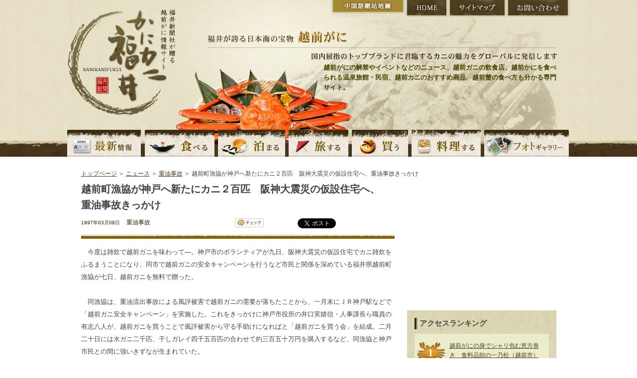

--- FILE ---
content_type: text/html; charset=utf-8
request_url: https://accounts.google.com/o/oauth2/postmessageRelay?parent=https%3A%2F%2Fkani.fukuishimbun.co.jp&jsh=m%3B%2F_%2Fscs%2Fabc-static%2F_%2Fjs%2Fk%3Dgapi.lb.en.2kN9-TZiXrM.O%2Fd%3D1%2Frs%3DAHpOoo_B4hu0FeWRuWHfxnZ3V0WubwN7Qw%2Fm%3D__features__
body_size: 161
content:
<!DOCTYPE html><html><head><title></title><meta http-equiv="content-type" content="text/html; charset=utf-8"><meta http-equiv="X-UA-Compatible" content="IE=edge"><meta name="viewport" content="width=device-width, initial-scale=1, minimum-scale=1, maximum-scale=1, user-scalable=0"><script src='https://ssl.gstatic.com/accounts/o/2580342461-postmessagerelay.js' nonce="6G14q18XRQvhp8TuQwiz9A"></script></head><body><script type="text/javascript" src="https://apis.google.com/js/rpc:shindig_random.js?onload=init" nonce="6G14q18XRQvhp8TuQwiz9A"></script></body></html>

--- FILE ---
content_type: text/html; charset=utf-8
request_url: https://www.google.com/recaptcha/api2/aframe
body_size: 266
content:
<!DOCTYPE HTML><html><head><meta http-equiv="content-type" content="text/html; charset=UTF-8"></head><body><script nonce="Oaiuon-m3NHMohsWWvjqjA">/** Anti-fraud and anti-abuse applications only. See google.com/recaptcha */ try{var clients={'sodar':'https://pagead2.googlesyndication.com/pagead/sodar?'};window.addEventListener("message",function(a){try{if(a.source===window.parent){var b=JSON.parse(a.data);var c=clients[b['id']];if(c){var d=document.createElement('img');d.src=c+b['params']+'&rc='+(localStorage.getItem("rc::a")?sessionStorage.getItem("rc::b"):"");window.document.body.appendChild(d);sessionStorage.setItem("rc::e",parseInt(sessionStorage.getItem("rc::e")||0)+1);localStorage.setItem("rc::h",'1769890941356');}}}catch(b){}});window.parent.postMessage("_grecaptcha_ready", "*");}catch(b){}</script></body></html>

--- FILE ---
content_type: application/javascript
request_url: https://kani.fukuishimbun.co.jp/common/js/noteit.js
body_size: 63732
content:
/*
 * Noteit
 * Evernote
 * $Rev: 109850 $
 * 
 * Created by Pavel Skaldin on 7/13/10
 * Copyright 2010 Evernote Corp. All rights reserved.
 */
var Evernote = (typeof Evernote == 'object' && Evernote != null) ? Evernote
    : {};
Evernote.logger = {
  debug : function(msg) {
    if (typeof console == 'object' && console != null
        && typeof console["log"] == 'function') {
      console.log(msg);
    }
  },
  isDebugEnabled : function() {
    return false;
  }
};
Evernote.detectCharacterEncoding = function(doc) {
  var d = (doc) ? doc : document;
  var cs = null;
  if (typeof d.characterSet == 'string') {
    cs = d.characterSet;
  } else if (typeof d.charset == 'string') {
    cs = d.charset;
  } else if (typeof d.inputEncoding == 'string') {
    cs = d.inputEncoding;
  } else if (typeof d.defaultCharset == 'string') {
    cs = d.defaultCharset;
  }
  return cs;
};
/** ************** Duck punching *************** */
if (typeof Array.prototype.indexOf != 'function') {
  Array.prototype.indexOf = function(o) {
    for (var i=0; i<this.length; i++) {
      if (this[i] == o) {
        return i;
      }
    }
    return -1;
  };
}
/** ************** Config *************** */
Evernote.Config = {
  insecureProto : "http://",
  secureProto : "https://",
  serviceDomain : "www.evernote.com",
  clipPath : "/noteit.action",
  getClipUrl : function() {
    return this.secureProto + this.serviceDomain + this.clipPath;
  }
};
/** ************** Inheritance *************** */
Evernote.inherit = function(childConstructor, parentClassOrObject,
    includeConstructorDefs) {
  if (parentClassOrObject.constructor == Function) {
    // Normal Inheritance
    childConstructor.prototype = new parentClassOrObject;
    childConstructor.prototype.constructor = childConstructor;
    childConstructor.prototype.parent = parentClassOrObject.prototype;
    childConstructor.constructor.parent = parentClassOrObject;
  } else {
    // Pure Virtual Inheritance
    childConstructor.prototype = parentClassOrObject;
    childConstructor.prototype.constructor = childConstructor;
    childConstructor.prototype.parent = parentClassOrObject;
    childConstructor.constructor.parent = parentClassOrObject;
  }
  if (includeConstructorDefs) {
    for ( var i in parentClassOrObject.prototype.constructor) {
      if (i != "parent"
          && i != "prototype"
          && parentClassOrObject.constructor[i] != parentClassOrObject.prototype.constructor[i]
          && typeof childConstructor.prototype.constructor[i] == 'undefined') {
        childConstructor.prototype.constructor[i] = parentClassOrObject.prototype.constructor[i];
      }
    }
  }
  if (typeof childConstructor.handleInheritance == 'function') {
    childConstructor.handleInheritance.apply(childConstructor, arguments);
  }
  return childConstructor;
};
Evernote.inherits = function(childConstructor, parentClass) {
  return (typeof childConstructor.prototype.parent != 'undefined' && childConstructor.prototype.parent.constructor == parentClass);
};

/** ************** Utility Methods *************** */
Evernote.isHtmlElement = function(element) {
  if (typeof HTMLElement == 'function') {
    return (element instanceof HTMLElement);
  } else if (typeof Element == 'function') {
    return (element instanceof Element);
  } else if (element != null) {
    // really trying our luck
    return (typeof element["nodeType"] != "undefined" && element["nodeType"] == 1);
  }
  return false;
};
Evernote.trimString = function(str) {
  if (typeof str == 'string') {
    return str.replace(/^\s+/, "").replace(/\s+$/, "");
  }
  return str;
};
Evernote.collapseString = function(str) {
  if (typeof str == 'string') {
    return str.replace(/[\s\t\n]+/g, " ").replace(/^\s+/, "").replace(/\s+$/,
        "");
  }
  return str;
};
Evernote.cleanArray = function(array, fn) {
  if (array instanceof Array && typeof fn == 'function') {
    var i = 0;
    while (i < array.length) {
      if (fn(array[i])) {
        array.splice(i, 1);
      } else {
        i += 1;
      }
    }
  }
};
Evernote.findChildren = function(anchor, fn, recursive) {
  var children = new Array();
  if (typeof anchor == 'object' && anchor != null
      && typeof anchor["nodeType"] == 'number' && anchor.nodeType == 1) {
    var childNodes = anchor.childNodes;
    for ( var i = 0; i < childNodes.length; i++) {
      if (typeof fn == 'function' && fn(childNodes[i])) {
        children.push(childNodes[i]);
      } else if (typeof fn != 'function') {
        children.push(childNodes[i]);
      }
      if (recursive && childNodes[i].childElementCount > 0) {
        var otherChildren = arguments.callee(childNodes[i], fn);
        if (otherChildren && otherChildren.length > 0) {
          children = Evernote.concatArrays(children, otherChildren);
        }
      }
    }
  }
  return children;
};
Evernote.findParent = function(anchor, fn) {
  if (typeof anchor == 'object' && anchor != null
      && typeof anchor["nodeType"] == 'number') {
    if (anchor.nodeName == "BODY") {
      return anchor;
    } else if (anchor.parentNode == "BODY") {
      return anchor;
    } else {
      var p = anchor;
      while (p.parentNode.nodeName != "BODY") {
        if (typeof fn == 'function' && fn(p.parentNode)) {
          return p.parentNode;
        } else if (typeof fn != 'function') {
          return p.parentNode;
        }
        p = p.parentNode;
      }
    }
  }
  return null;
};
Evernote.hasElementClass = function(element, className, caseSensitive) {
  if (!this.isHtmlElement(element))
    return false;
  try {
    var classAttr = element.getAttribute("class");
    if (typeof classAttr != 'string')
      return false;
    if (!caseSensitive) {
      classAttr = classAttr.toLowerCase();
      className = className.toLowerCase();
    }
    var classNames = classAttr.replace(/\s+/, " ").split(" ");
    return classNames.indexOf(className) >= 0;
  } catch (e) {
  }
  return false;
};
Evernote.containsElementClass = function(element, className, caseSensitive) {
  if (!this.isHtmlElement(element))
    return false;
  try {
    var classAttr = element.getAttribute("class");
    if (typeof classAttr != 'string')
      return false;
    if (!caseSensitive) {
      classAttr = classAttr.toLowerCase();
      className = className.toLowerCase();
    }
    return classAttr.indexOf(className) >= 0;
  } catch (e) {
  }
  return false;
};
Evernote.hasElementId = function(element, id, caseSensitive) {
  if (!this.isHtmlElement(element))
    return false;
  try {
    var idAttr = element.getAttribute("id");
    if (typeof idAttr != 'string')
      return false;
    if (!caseSensitive) {
      idAttr = idAttr.toLowerCase();
      id = id.toLowerCase();
    }
    return idAttr == id;
  } catch (e) {
  }
  return false;
};
Evernote.containsElementId = function(element, id, caseSensitive) {
  if (!this.isHtmlElement(element))
    return false;
  try {
    var idAttr = element.getAttribute("id");
    if (typeof idAttr != 'string')
      return false;
    if (!caseSensitive) {
      idAttr = idAttr.toLowerCase();
      id = id.toLowerCase();
    }
    return idAttr.indexOf(id) >= 0;
  } catch (e) {
  }
  return false;
};
Evernote.isElementVisible = function(element) {
  if (!this.isHtmlElement(element))
    return false;
  try {
    var style = element.ownerDocument.defaultView.getComputedStyle(element);
    if (style) {
      if (style.getPropertyValue("display") != "none"
          && style.getPropertyValue("visibility") != "none") {
        return true;
      }
    }
  } catch (e) {
  }
  return false;
};
Evernote.getElementClassNames = function(element) {
  if (!this.isHtmlElement(element))
    return false;
  return element.getAttribute("class").replace(/\s+/, " ").split(" ");
};
Evernote.getElementSortedClassName = function(element) {
  if (!this.isHtmlElement(element))
    return null;
  return Evernote.getElementClassNames().sort().join(" ");
};
/** ************** Clip *************** */
Evernote.Clip = function(aWindow, stylingStrategy) {
  this.initialize(aWindow, stylingStrategy);
};

Evernote.Clip.constants = {
  isIE : (navigator.appVersion.indexOf("MSIE", 0) != -1),
  isSafari : (navigator.appVersion.indexOf("WebKit", 0) != -1),
  isFirefox : (navigator.userAgent.indexOf("Firefox", 0) != -1),
  isIpad : (navigator.userAgent.indexOf("WebKit") > 0 && navigator.userAgent
      .indexOf("iPad") > 0),
  isIphone : (navigator.userAgent.indexOf("WebKit") > 0 && navigator.userAgent
      .indexOf("iPhone") > 0)
};

Evernote.Clip.contentMarkers = [ "article", "post", "content", "story", "body" ];
Evernote.Clip.filterMarkers = [ "comment", "feedback", "breadcrumb", "share",
    "sharing", "social", "sociable", "tools", "links", "extra", "related",
    "sponsor", "ads", "adsense", "banner", "chat", "shout", "module" ];

Evernote.Clip.NOKEEP_NODE_ATTRIBUTES = {
  "style" : null,
  "class" : null,
  "id" : null,
  "onclick" : null,
  "onsubmit" : null,
  "onmouseover" : null,
  "onmouseout" : null
};
Evernote.Clip.NOKEEP_NODE_NAMES = {
  "style" : null,
  "script" : null,
  "input" : null,
  "select" : null,
  "option" : null,
  "textarea" : null
};
Evernote.Clip.SELF_CLOSING_NODE_NAMES = {
  "base" : null,
  "basefont" : null,
  "frame" : null,
  "link" : null,
  "meta" : null,
  "area" : null,
  "br" : null,
  "col" : null,
  "hr" : null,
  "img" : null,
  "input" : null,
  "param" : null
};
Evernote.Clip.NODE_NAME_TRANSLATIONS = {
  "body" : "div",
  "form" : "div"
};
Evernote.Clip.LIST_NODE_NAMES = {
  "ul" : null,
  "ol" : null
};
Evernote.Clip.HTMLEncode = function(str) {
  var result = "";
  for ( var i = 0; i < str.length; i++) {
    var charcode = str.charCodeAt(i);
    var aChar = str[i];
    if (charcode > 0x7f) {
      result += "&#" + charcode + ";";
    } else if (aChar == '>') {
      result += "&gt;";
    } else if (aChar == '<') {
      result += "&lt;";
    } else if (aChar == '&') {
      result += "&amp;";
    } else {
      result += str.charAt(i);
    }
  }
  return result;
};
Evernote.Clip.unicodeEntities = function(str) {
  var result = "";
  if (typeof str == 'string') {
    for ( var i = 0; i < str.length; i++) {
      var c = str.charCodeAt(i);
      if (c > 127) {
        result += "&#" + c + ";";
      } else {
        result += str.charAt(i);
      }
    }
  }
  return result;
};

Evernote.Clip.isHtmlElement = function(element) {
  return Evernote.isHtmlElement(element);
};
Evernote.Clip.trimString = function(str) {
  return Evernote.trimString(str);
};
Evernote.Clip.collapseString = function(str) {
  return Evernote.collapseString(str);
};
/**
 * When serializing DOM elements, this attribute is checked to see if it's a
 * function. If it is, it's passed currently serialized element. If the function
 * returns a truthful result, the element will be serialized, otherwise - it
 * will be excluded/skipped. This is meant to globally define the behavior and
 * is called from Evernote.Clip.prototype.nodeFilter by default.
 * 
 * For custom filtering logic on per-object basis - override
 * Evernote.Clip.prototype.nodeFilter; for all instanceof of Evernote.Clip - you
 * override Evernote.Clip.nodeFilter.
 */
Evernote.Clip.nodeFilter = null;

Evernote.Clip.prototype.title = null;
Evernote.Clip.prototype.location = null;
Evernote.Clip.prototype.window = null;
Evernote.Clip.prototype.selectionFinder = null;
Evernote.Clip.prototype.deep = true;
Evernote.Clip.prototype.content = null;
Evernote.Clip.prototype.range = null;
Evernote.Clip.prototype._stylingStrategy = null;
Evernote.Clip.prototype._verboseLog = false;

// Declares the content and source of a web clip
Evernote.Clip.prototype.initialize = function(aWindow, stylingStrategy) {
  this.title = (typeof aWindow.document.title == 'string') ? aWindow.document.title
      : "";
  this.title = Evernote.Clip.collapseString(this.title);
  this.location = aWindow.location;
  this.window = aWindow;
  this.selectionFinder = new Evernote.SelectionFinder(aWindow.document);
  this.range = null;
  if (stylingStrategy) {
    this.setStylingStrategy(stylingStrategy);
  }
};

Evernote.Clip.prototype.isFullPage = function() {
  return !this.hasSelection();
};

Evernote.Clip.prototype.hasSelection = function() {
  if (this.selectionFinder.hasSelection()) {
    return true;
  } else {
    this.findSelection();
    return this.selectionFinder.hasSelection();
  }
};
Evernote.Clip.prototype.findSelection = function() {
  this.selectionFinder.find(this.deep);
};
Evernote.Clip.prototype.getSelection = function() {
  if (this.hasSelection()) {
    return this.selectionFinder.selection;
  }
  return null;
};
Evernote.Clip.prototype.getRange = function() {
  if (this.hasSelection()) {
    return this.selectionFinder.getRange();
  }
  return null;
};
Evernote.Clip.prototype.getBody = function() {
  return this.window.document.getElementsByTagName('body')[0];
};
Evernote.Clip.prototype.hasBody = function() {
  try {
    var body = this.getBody();
    return body ? true : false;
  } catch (e) {
    return false;
  }
};
Evernote.Clip.prototype.hasContentToClip = function() {
  return (this.hasBody() || this.hasSelection());
};

/**
 * Captures all the content of the document
 */
Evernote.Clip.prototype.clipBody = function() {
  if (!this.hasBody()) {
    Evernote.logger.debug("Document has no body...");
    return false;
  }
  return this.clipElement(this.getBody());
};

/**
 * Captures content within an element
 * 
 * @param element
 * @return
 */
Evernote.Clip.prototype.clipElement = function(element) {
  if (element && Evernote.Clip.isHtmlElement(element)) {
    var s = 0;
    var e = 0;
    if (this._verboseLog) {
      Evernote.logger.debug("Getting element contents: " + this);
      s = new Date().getTime();
    }
    this.content = this.serializeDOMNode(element, null, true);
    if (this._verboseLog) {
      e = new Date().getTime();
      Evernote.logger.debug("Clipped element contents in " + (e - s)
          + " seconds");
    }
    if (typeof this.content != 'string') {
      return false;
    }
    return true;
  } else {
    Evernote.logger.debug("Nothing to clip...");
    return false;
  }
};

/**
 * Captures selection in the document
 */
Evernote.Clip.prototype.clipSelection = function() {
  if (!this.hasSelection()) {
    Evernote.logger.debug("No selection to clip");
    return false;
  }
  // IE special case
  if (Evernote.Clip.constants.isIE) {
    this.content = this.selectionFinder.selection.htmlText;
    return true;
  }
  var s = 0;
  var e = 0;
  this.range = this.getRange();
  if (this.range) {
    if (this._verboseLog)
      var s = new Date().getTime();
    this.content = this.serializeDOMNode(this.range.commonAncestorContainer);
    if (this._verboseLog)
      var e = new Date().getTime();
    this.range = null;
    if (this._verboseLog) {
      Evernote.logger.debug("Success...");
      Evernote.logger.debug("Clipped selection in " + (e - s) + " seconds");
    }
    return true;
  }
  this.range = null;
  Evernote.logger.debug("Failed to clip selection");
  return false;
};

Evernote.Clip.prototype.clipLink = function(url, title) {
  if (typeof url != 'string') {
    url = this.window.document.location.href;
  }
  if (typeof title != 'string') {
    title = Evernote.Clip.collapseString(this.window.document.title);
  }
  this.content = "<a href='" + url + "'>" + title + "</a>";
  return true;
};

Evernote.Clip.prototype.rangeIntersectsNode = function(node) {
  if (this.range) {
    var nodeRange = node.ownerDocument.createRange();
    try {
      nodeRange.selectNode(node);
    } catch (e) {
      nodeRange.selectNodeContents(node);
    }

    return this.range.compareBoundaryPoints(Range.START_TO_END, nodeRange) == 1
        && this.range.compareBoundaryPoints(Range.END_TO_START, nodeRange) == -1;
  }
  return false;
};

Evernote.Clip.prototype.serializeDOMNode = function(node, parentNode, force) {
  if (this._verboseLog)
    Evernote.logger.debug("Clip.serializeDOMNode");
  var str = "";
  if (!force) {
    if (this.range && !this.rangeIntersectsNode(node)) {
      if (this._verboseLog)
        Evernote.logger.debug("Skipping serialization of node: "
            + node.nodeName + " cuz it's not in range...");
      return str;
    }
    if (!this.keepNode(node)) {
      if (this._verboseLog)
        Evernote.logger.debug("Skipping seralization of node: " + node.nodeName
            + " cuz it's a no-keeper");
      return str;
    }
  }
  if (this._verboseLog)
    Evernote.logger.debug("SerializeDOMNode: " + node.nodeName);
  if (node.nodeType == 3) { // Text block
    if (this._verboseLog)
      Evernote.logger.debug("Serializing text node...");
    if (this.range) {
      if (this.range.startContainer == node
          && this.range.startContainer == this.range.endContainer) {
        str += this.constructor.HTMLEncode(node.nodeValue.substring(
            this.range.startOffset, this.range.endOffset));
      } else if (this.range.startContainer == node) {
        str += this.constructor.HTMLEncode(node.nodeValue
            .substring(this.range.startOffset));
      } else if (this.range.endContainer == node) {
        str += this.constructor.HTMLEncode(node.nodeValue.substring(0,
            this.range.endOffset));
      } else if (this.range.commonAncestorContainer != node) {
        str += this.constructor.HTMLEncode(node.nodeValue);
      }
    } else {
      str += this.constructor.HTMLEncode(node.nodeValue);
    }
  } else if (node.nodeType == 1) {
    // ignore range ancestor as long as it's not a list container
    if (this.range && this.range.commonAncestorContainer == node
        && this.range.startContainer != this.range.commonAncestorContainer
        && !this.isListNode(node)) {
      if (this._verboseLog)
        Evernote.logger.debug("Ignoring range ancestor: " + node.nodeName);
    } else {
      // serialize node
      if (this._verboseLog)
        Evernote.logger.debug("Serializing node: " + node.nodeName);
      var translatedNodeName = this.translateNodeName(node);
      str += "<" + translatedNodeName;
      // include attrs
      var attrStr = this.nodeAttributesToString(node);
      if (attrStr.length > 0)
        str += " " + attrStr;
      // include style
      if (this.getStylingStrategy()) {
        if (this._verboseLog)
          Evernote.logger.debug("Styling node: " + node.nodeName);
        var nodeStyle = this.getStylingStrategy()
            .styleForNode(node, parentNode);
        if (this._verboseLog)
          Evernote.logger.debug(nodeStyle);
        if (nodeStyle instanceof Evernote.ClipStyle && nodeStyle.length > 0) {
          str += " style=\"" + nodeStyle.toString() + "\"";
        } else if (this._verboseLog) {
          Evernote.logger.debug("Empty style...");
        }
      }
      if (!node.hasChildNodes() && this.isSelfClosingNode(node)) {
        if (this._verboseLog)
          Evernote.logger.debug("Closing self-closing tag: " + node.nodeName);
        str += "/>";
      } else {
        str += ">";
      }
    }
    // recurse children
    if (node.nodeName.toLowerCase() != "iframe" && node.hasChildNodes()) {
      var children = node.childNodes;
      for ( var j = 0; j < children.length; j++) {
        var child = children[j];
        if (child != null && child.nodeType > 0 && child.nodeName != 'SCRIPT'
            && child.nodeName != 'IFRAME') {
          var childStr = this.serializeDOMNode(child, node);
          if (childStr && childStr.length > 0)
            str += childStr;
        }
      }
    }
    if (this.range && this.range.commonAncestorContainer == node
        && !this.isListNode(node)) {
      if (this._verboseLog)
        Evernote.logger.debug("Ignoring range ancestor: " + node.nodeName);
    } else if (node.hasChildNodes() || !this.isSelfClosingNode(node)) {
      str += "</" + translatedNodeName + ">";
    }
  }
  return str;
};

Evernote.Clip.prototype.keepNodeAttr = function(attrName) {
  return (typeof attrName == 'string' && typeof Evernote.Clip.NOKEEP_NODE_ATTRIBUTES[attrName
      .toLowerCase()] == 'undefined');
};
Evernote.Clip.prototype.keepNode = function(node) {
  if (node) {
    if (node.nodeType == 3) {
      return true;
    } else if (node.nodeType == 1) {
      if (node.nodeName.indexOf('#') == 0 || !this.isNodeVisible(node))
        return false;
      return (typeof Evernote.Clip.NOKEEP_NODE_NAMES[node.nodeName
          .toLowerCase()] == 'undefined' && this.nodeFilter(node));
    }
  }
  return false;
};
Evernote.Clip.prototype.nodeFilter = function(node) {
  // by default, check if there's a globaly defined nodeFilter, and use that
  if (typeof Evernote.Clip.nodeFilter == 'function') {
    return Evernote.Clip.nodeFilter(node);
  }
  return true;
};
Evernote.Clip.prototype.isNodeVisible = function(node) {
  var display = this.getNodeStylePropertyValue(node, "display");
  return (display && display != "none");
};
Evernote.Clip.prototype.isSelfClosingNode = function(node) {
  return (node && typeof Evernote.Clip.SELF_CLOSING_NODE_NAMES[node.nodeName
      .toLowerCase()] != 'undefined');
};
Evernote.Clip.prototype.isListNode = function(node) {
  return (node && node.nodeType == 1 && typeof Evernote.Clip.LIST_NODE_NAMES[node.nodeName
      .toLowerCase()] != 'undefined');
};

Evernote.Clip.prototype.nodeAttributesToString = function(node) {
  var str = "";
  var attrs = node.attributes;
  if (attrs != null) {
    for ( var i = 0; i < attrs.length; i++) {
      var a = attrs[i].nodeName.toLowerCase();
      var v = attrs[i].nodeValue;
      if (a == "href" && v.toLowerCase().indexOf("javascript:") == 0) {
        continue;
      }
      if (this.keepNodeAttr(a) && v != null && v.length > 0) {
        str += a + '=' + '"' + v + '" ';
      }
    }
  }
  return str.replace(/\s+$/, "");
};
Evernote.Clip.prototype.translateNodeName = function(node) {
  if (typeof Evernote.Clip.NODE_NAME_TRANSLATIONS[node.nodeName.toLowerCase()] != 'undefined') {
    return Evernote.Clip.NODE_NAME_TRANSLATIONS[node.nodeName.toLowerCase()];
  }
  return node.nodeName;
};

/**
 * Returns CSS style for the given node as a ClipStyle object. If computed is
 * true, the style will be computed, otherwise - it would only contain style
 * attributes matching the node.
 */
Evernote.Clip.prototype.getNodeStyle = function(node, computed, filter) {
  return Evernote.ClipStyle.getNodeStyle(node, computed, filter);
};
Evernote.Clip.prototype.getNodeStylePropertyValue = function(node, propName) {
  if (node && typeof node.nodeType == 'number' && node.nodeType == 1
      && typeof propName == 'string') {
    var doc = node.ownerDocument;
    var view = null;
    try {
      view = (doc.defaultView) ? doc.defaultView : this.window;
    } catch (e) {
      if (this._verboseLog)
        Evernote.logger.debug("Could not obtain parent window. Using default.");
      view = this.window;
    }
    if (typeof view.getComputedStyle == 'function') {
      var style = view.getComputedStyle(node, null);
      return style.getPropertyValue(propName);
    } else if (typeof node.currentStyle == 'object'
        && node.currentStyle != null) {
      return node.currentStyle[propName];
    }
  }
  return null;
};

Evernote.Clip.prototype.setStylingStrategy = function(strategy) {
  if (typeof strategy == 'function'
      && Evernote.inherits(strategy, Evernote.ClipStylingStrategy)) {
    this._stylingStrategy = new strategy(this.window);
  } else if (strategy instanceof Evernote.ClipStylingStrategy) {
    this._stylingStrategy = strategy;
  } else if (strategy == null) {
    this._stylingStrategy = null;
  }
};
Evernote.Clip.prototype.getStylingStrategy = function() {
  return this._stylingStrategy;
};

Evernote.Clip.prototype.toString = function() {
  return "Clip[" + this.location + "] " + this.title;
};

// return POSTable length of this Clip
Evernote.Clip.prototype.getLength = function() {
  var total = 0;
  var o = this.toDataObject();
  for ( var i in o) {
    total += ("" + o[i]).length + i.length + 2;
  }
  total -= 1;
  return total;
};

Evernote.Clip.prototype.toDataObject = function() {
  return {
    "content" : this.content,
    "title" : this.title,
    "url" : this.location.href,
    "fullPage" : this.isFullPage()
  };
};

/** ************** ClipStyle *************** */
/**
 * ClipStyle is a container for CSS styles. It is able to add and remove
 * CSSStyleRules (and parse CSSRuleList's for rules), as well as
 * CSSStyleDeclaration's and instances of itself.
 * 
 * ClipStyle provides a mechanism to serialize itself via toString(), and
 * reports its length via length property. It also provides a method to clone
 * itself and expects to be manipulated via addStyle and removeStyle.
 */
Evernote.ClipStyle = function(css, filter) {
  this.initialize(css, filter);
};
Evernote.ClipStyle.stylePrefix = function(style) {
  if (typeof style == 'string') {
    var i = 0;
    if ((i = style.indexOf("-")) > 0) {
      return style.substring(0, i);
    }
  }
  return style;
};
Evernote.ClipStyle.prototype.length = 0;
Evernote.ClipStyle.prototype.filter = null;
Evernote.ClipStyle.prototype._verboseLog = false;
Evernote.ClipStyle.prototype.initialize = function(css, filter) {
  if (filter)
    this.setFilter(filter);
  try {
    if (CSSRuleList && css instanceof CSSRuleList) {
      if (css.length > 0) {
        for ( var i = 0; i < css.length; i++) {
          this.addStyle(css[i].style);
        }
      }
    } else if (typeof CSSStyleRule != 'undefined'
        && css instanceof CSSStyleRule) {
      this.addStyle(css.style);
    } else if (typeof CSSStyleDeclaration != 'undefined'
        && css instanceof CSSStyleDeclaration) {
      this.addStyle(css);
    } else if (typeof CSSCurrentStyleDeclaration != 'undefined'
        && css instanceof CSSCurrentStyleDeclaration) {
      this.addStyle(css);
    }
  } catch (e) {
    Evernote.logger.debug("Error initializing Evernote.ClipStyle: " + e);
  }
};
Evernote.ClipStyle.prototype.addStyle = function(style) {
  if (typeof CSSStyleDeclaration != 'undefined'
      && style instanceof CSSStyleDeclaration && style.length > 0) {
    for ( var i = 0; i < style.length; i++) {
      var prop = style[i];
      if (typeof this.filter == 'function' && !this.filter(prop)) {
        continue;
      }
      var val = style.getPropertyValue(prop);
      if (typeof this[prop] == 'undefined') {
        this.length++;
      }
      this[prop] = val;
    }
  } else if (typeof CSSCurrentStyleDeclaration != 'undefined'
      && style instanceof CSSCurrentStyleDeclaration) {
    for ( var prop in style) {
      if (typeof this.filter == 'function' && !this.filter(prop))
        continue;
      this[prop] = style[prop];
    }
  } else if (style instanceof Evernote.ClipStyle) {
    for ( var prop in style) {
      if (typeof this.constructor.prototype[prop] == 'undefined') {
        if (typeof this.filter == 'function' && !this.filter(prop)) {
          continue;
        }
        this[prop] = style[prop];
      }
    }
  } else if (typeof style == 'object' && style != null) {
    for ( var i in style) {
      if (typeof this.filter == 'function' && !this.filter(i)) {
        continue;
      }
      if (typeof style[i] != 'function'
          && typeof this.constructor.prototype[i] == 'undefined') {
        if (typeof this[i] == 'undefined') {
          this.length++;
        }
        this[i] = style[i];
      }
    }
  }
};
Evernote.ClipStyle.prototype.removeStyle = function(style, fn) {
  var self = this;
  function rem(prop, value) {
    if (typeof self[prop] != 'undefined'
        && typeof self.constructor.prototype[prop] == 'undefined'
        && (typeof fn == 'function' || self[prop] == value)) {
      if (typeof fn != 'function'
          || (typeof fn == 'function' && fn(prop, self[prop], value))) {
        if (delete (self[prop]))
          self.length--;
      }
    }
  }
  if (typeof CSSStyleDeclaration != 'undefined'
      && style instanceof CSSStyleDeclaration && style.length > 0) {
    for ( var i = 0; i < style.length; i++) {
      var prop = style[i];
      rem(prop, style.getPropertyValue(prop));
    }
  } else if (style instanceof Evernote.ClipStyle && style.length > 0) {
    for ( var prop in style) {
      rem(prop, style[prop]);
    }
  }
};
Evernote.ClipStyle.prototype.removeStyleIgnoreValue = function(style) {
  this.removeStyle(style, function(prop, propValue, value) {
    return true;
  });
};
Evernote.ClipStyle.styleInArray = function(style, styleArray) {
  if (typeof style != 'string' || !(styleArray instanceof Array))
    return false;
  var i = -1;
  var style = style.toLowerCase();
  var styleType = ((i = style.indexOf("-")) > 0) ? style.substring(0, i)
      .toLowerCase() : style.toLowerCase();
  for ( var i = 0; i < styleArray.length; i++) {
    if (styleArray[i] == style || styleArray[i] == styleType)
      return true;
  }
  return false;
};
/**
 * Derives to smaller set of style attributes by comparing differences with
 * given style and makes sure that style attributes in matchSyle are preserved.
 * This is useful for removing style attributes that are present in the parent
 * node. In that case, the instance will contain combined style attributes, and
 * the first argument to this function will be combined style attributes of the
 * parent node. The second argument will contain matched style attributes. The
 * result will contain only attributes that are free of duplicates while
 * preserving uniqueness of the style represented by this instance.
 */
Evernote.ClipStyle.prototype.deriveStyle = function(style, matchStyle,
    keepArray) {
  this.removeStyle(style, function(prop, propValue, value) {
    if (keepArray instanceof Array
        && Evernote.ClipStyle.styleInArray(prop, keepArray))
      return false;
    return (typeof matchStyle[prop] == 'undefined' && propValue == value);
  });
};
Evernote.ClipStyle.prototype.setFilter = function(filter) {
  if (typeof filter == 'function') {
    this.filter = filter;
  } else if (filter == null) {
    this.filter = null;
  }
};
Evernote.ClipStyle.prototype.getFilter = function() {
  return this.filter;
};
Evernote.ClipStyle.prototype.mergeStyle = function(style, override) {
  if (style instanceof Evernote.ClipStyle && style.length == 0) {
    for ( var i in style) {
      if (typeof this.constructor.prototype[i] != 'undefined') {
        continue;
      }
      if (typeof this[i] == 'undefined' || override) {
        this[i] = style[i];
      }
    }
  }
};
Evernote.ClipStyle.prototype.clone = function() {
  var clone = new Evernote.ClipStyle();
  for ( var prop in this) {
    if (typeof this.constructor.prototype[prop] == 'undefined') {
      clone[prop] = this[prop];
    }
  }
  clone.length = this.length;
  return clone;
};
Evernote.ClipStyle.prototype.toString = function() {
  var str = "";
  if (this.length > 0) {
    for ( var i in this) {
      if (typeof this[i] != 'string'
          || typeof this.constructor.prototype[i] != 'undefined'
          || this[i].length == 0)
        continue;
      str += i + ":" + this[i] + ";";
    }
  }
  return str;
};
Evernote.ClipStyle.getNodeStyle = function(node, computed, filter) {
  var style = new Evernote.ClipStyle();
  // Evernote.logger.debug(">>> NODE: " + node.nodeName + "/" + node.nodeType);
  if (node && typeof node.nodeType == 'number' && node.nodeType == 1) {
    var doc = node.ownerDocument;
    var view = null;
    try {
      view = (doc.defaultView) ? doc.defaultView : window;
    } catch (e) {
      Evernote.logger
          .debug("Could not obtain default view... using default window");
      view = window;
    }
    if (computed) {
      if (typeof view.getComputedStyle == 'function') {
        style = new Evernote.ClipStyle(view.getComputedStyle(node, null),
            filter);
      } else if (typeof node.currentStyle == 'object'
          && node.currentStyle != null) {
        style = new Evernote.ClipStyle(node.currentStyle, filter);
      }
    } else if (typeof view.getMatchedCSSRules == 'function') {
      // Evernote.logger.debug(">>> Getting matched rules");
      style = new Evernote.ClipStyle(view.getMatchedCSSRules(node), filter);
    } else {
      try {
        if (typeof CSSStyleDeclaration != 'undefined'
            && node.style instanceof CSSStyleDeclaration
            && node.style.length > 0) {
          style = new Evernote.ClipStyle(node.style, filter);
        }
      } catch (e) {
        // Evernote.logger.debug("Could not retrieve node style: " + e);
      }
    }
  }
  // Evernote.logger.debug(">>> " + node.nodeName + " style: " +
  // style.toString());
  return style;
};

/** ************** SelectionFinder *************** */
/**
 * SelectionFinder provides mechanism for finding selection on the page via
 * find(). It is able to traverse frames in order to find a selection. It will
 * report whether there's a selection via hasSelection(). After doing find(),
 * the selection is stored in the selection property, and the document property
 * will contain the document in which the selection was found. Find method will
 * only recurse documents if it was invoked as find(true), specifying to do
 * recursive search. You can use reset() to undo find().
 */
Evernote.SelectionFinder = function(document) {
  this.initDocument = document;
  this.document = document;
};
Evernote.SelectionFinder.prototype.initDocument = null;
Evernote.SelectionFinder.prototype.document = null;
Evernote.SelectionFinder.prototype.selection = null;

Evernote.SelectionFinder.prototype.findNestedDocuments = function(doc) {
  var documents = new Array();
  var frames = null;
  var iframes = null;
  try {
    frames = doc.getElementsByTagName("frame");
  } catch (e) {
    Evernote.logger.debug("Could not get all the frames in the document");
  }
  if (frames.length > 0) {
    for ( var i = 0; i < frames.length; i++) {
      documents.push(frames[i].contentDocument);
    }
  }
  try {
    iframes = doc.getElementsByTagName("iframe");
  } catch (e) {
    Evernote.logger.debug("Could not get all iframes in document");
  }
  try {
    if (iframes.length > 0) {
      for ( var i = 0; i < iframes.length; i++) {
        var docz = iframes[i].contentDocument;
        if (docz) {
          documents.push(docz);
        }
      }
    }
  } catch (e) {
  }
  return documents;
};
Evernote.SelectionFinder.prototype.reset = function() {
  this.document = this.initDocument;
  this.selection = null;
};
Evernote.SelectionFinder.prototype.hasSelection = function() {
  if (Evernote.Clip.constants.isIE) {
    return (this.selection && this.selection.htmlText && this.selection.htmlText.length > 0);
  }
  var range = this.getRange();
  if (range
      && (range.startContainer != range.endContainer || (range.startContainer == range.endContainer && range.startOffset != range.endOffset))) {
    return true;
  }
  return false;
};
Evernote.SelectionFinder.prototype.find = function(deep) {
  var sel = this._findSelectionInDocument(this.document, deep);
  this.document = sel.document;
  this.selection = sel.selection;
};
Evernote.SelectionFinder.prototype.getRange = function() {
  if (!this.selection || this.selection.rangeCount == 0) {
    return null;
  }
  if (typeof this.selection.getRangeAt == 'function') {
    return this.selection.getRangeAt(0);
  } else {
    var range = this.document.createRange();
    range.setStart(this.selection.anchorNode, this.selection.anchorOffset);
    range.setEnd(this.selection.focusNode, this.selection.focusOffset);
    return range;
  }
  return null;
};
Evernote.SelectionFinder.prototype._findSelectionInDocument = function(doc,
    deep) {
  var sel = null;
  var hasSelection = false;
  var win = null;
  try {
    win = (doc.defaultView) ? doc.defaultView : window;
  } catch (e) {
    Evernote.logger
        .debug("Could not retrieve default view... using default window");
    win = window;
  }
  if (typeof win.getSelection == 'function') {
    sel = win.getSelection();
    if (sel && typeof sel.rangeCount != 'undefined' && sel.rangeCount > 0) {
      hasSelection = true;
    }
  } else if (win.selection && typeof win.selection.createRange == 'function') {
    sel = win.selection.createRange();
    if (typeof win.selection.type == 'Text' && typeof sel.htmlText == 'string'
        && sel.htmlText.length > 0) {
      hasSelection = true;
    }
  } else if (doc.selection && doc.selection.createRange) {
    sel = doc.selection.createRange();
    if (typeof doc.selection.type == 'Text' && typeof sel.htmlText == 'string'
        && sel.htmlText.length > 0) {
      hasSelection = true;
    }
  }
  if (sel && !hasSelection && deep) {
    Evernote.logger.debug("Empty range, trying frames");
    var nestedDocs = this.findNestedDocuments(doc);
    Evernote.logger.debug("# of nested docs: " + nestedDocs.length);
    if (nestedDocs.length > 0) {
      for ( var i = 0; i < nestedDocs.length; i++) {
        if (nestedDocs[i]) {
          Evernote.logger.debug("Trying nested doc: " + nestedDocs[i]);
          var framedSel = this._findSelectionInDocument(nestedDocs[i], deep);
          if (framedSel && framedSel.selection
              && framedSel.selection.rangeCount > 0) {
            return framedSel;
          }
        }
      }
    }
  }
  return {
    document : doc,
    selection : sel
  };
};

/** ************** ClipStylingStrategy *************** */
Evernote.ClipStylingStrategy = function(window) {
  this.initialize(window);
};
Evernote.ClipStylingStrategy.prototype._verboseLog = false;

Evernote.ClipStylingStrategy.prototype.initialize = function(window) {
  this.window = window;
};
Evernote.ClipStylingStrategy.prototype.styleForNode = function(node, parentNode) {
  return null;
};
Evernote.ClipStylingStrategy.prototype.getNodeStyle = function(node, computed,
    filter) {
  return Evernote.ClipStyle.getNodeStyle(node, computed, filter);
};

Evernote.ClipTextStylingStrategy = function(window) {
  this.initialize(window);
};
Evernote
    .inherit(Evernote.ClipTextStylingStrategy, Evernote.ClipStylingStrategy);
Evernote.ClipTextStylingStrategy.FORMAT_NODE_NAMES = {
  "b" : null,
  "big" : null,
  "em" : null,
  "i" : null,
  "small" : null,
  "strong" : null,
  "sub" : null,
  "sup" : null,
  "ins" : null,
  "del" : null,
  "s" : null,
  "strike" : null,
  "u" : null,
  "code" : null,
  "kbd" : null,
  "samp" : null,
  "tt" : null,
  "var" : null,
  "pre" : null,
  "listing" : null,
  "plaintext" : null,
  "xmp" : null,
  "abbr" : null,
  "acronym" : null,
  "address" : null,
  "bdo" : null,
  "blockquote" : null,
  "q" : null,
  "cite" : null,
  "dfn" : null
};
Evernote.ClipTextStylingStrategy.STYLE_ATTRS = {
  "font" : null,
  "text" : null,
  "color" : null
};
Evernote.ClipTextStylingStrategy.prototype.isFormatNode = function(node) {
  return (node && node.nodeType == 1 && typeof Evernote.ClipTextStylingStrategy.FORMAT_NODE_NAMES[node.nodeName
      .toLowerCase()] != 'undefined');
};
Evernote.ClipTextStylingStrategy.prototype.hasTextNodes = function(node) {
  if (node && node.nodeType == 1 && node.childNodes.length > 0) {
    for ( var i = 0; i < node.childNodes.length; i++) {
      if (node.childNodes[i].nodeType == 3) {
        if (this._verboseLog) {
          Evernote.logger.debug("Node " + node.nodeName + " has text nodes");
        }
        return true;
      }
    }
  }
  return false;
};
Evernote.ClipTextStylingStrategy.prototype.styleFilter = function(style) {
  var s = Evernote.ClipStyle.stylePrefix(style.toLowerCase());
  if (typeof Evernote.ClipTextStylingStrategy.STYLE_ATTRS[s] != 'undefined') {
    return true;
  } else if (this._verboseLog) {
    Evernote.logger.debug("Filter excluding: " + style);
  }
};
Evernote.ClipTextStylingStrategy.prototype.styleForNode = function(node,
    parentNode) {
  var nodeStyle = null;
  if (this.isFormatNode(node) || this.hasTextNodes(node)) {
    nodeStyle = this.getNodeStyle(node, true, this.styleFilter);
  }
  return nodeStyle;
};

Evernote.ClipFullStylingStrategy = function(window) {
  this.initialize(window);
};
Evernote
    .inherit(Evernote.ClipFullStylingStrategy, Evernote.ClipStylingStrategy);
Evernote.ClipFullStylingStrategy.ALWAYS_KEEP = {
  "*" : [ "font", "text", "color", "margin", "padding" ],
  "img" : [ "width", "height", "border" ],
  "li" : [ "list", "margin", "padding" ],
  "ul" : [ "list", "margin", "padding" ],
  "dl" : [ "margin", "padding" ],
  "dt" : [ "margin", "padding" ],
  "h1" : [ "margin", "padding" ],
  "h2" : [ "margin", "padding" ],
  "h3" : [ "margin", "padding" ],
  "h4" : [ "margin", "padding" ],
  "h5" : [ "margin", "padding" ],
  "h6" : [ "margin", "padding" ],
  "h7" : [ "margin", "padding" ],
  "h8" : [ "margin", "padding" ],
  "h9" : [ "margin", "padding" ],
  "form" : [ "height", "width", "margin", "padding" ]
};
Evernote.ClipFullStylingStrategy.prototype.styleForNode = function(node,
    parentNode) {
  var nodeStyle = null;
  if (node && node.nodeType == 1) {
    nodeStyle = this.getNodeStyle(node, true);
    if (parentNode) {
      if (this._verboseLog)
        Evernote.logger.debug("Deriving style...");
      var nodeMatchedStyle = this.getNodeStyle(node, false);
      var parentStyle = this.getNodeStyle(parentNode, true);
      var keepers = (typeof Evernote.ClipFullStylingStrategy.ALWAYS_KEEP[node.nodeName
          .toLowerCase()] != 'undefined') ? Evernote.ClipFullStylingStrategy.ALWAYS_KEEP[node.nodeName
          .toLowerCase()]
          : Evernote.ClipFullStylingStrategy.ALWAYS_KEEP["*"];
      nodeStyle.deriveStyle(parentStyle, nodeMatchedStyle, keepers);
    }
  }
  return nodeStyle;
};

/** ************** Evernote.CSSSelector *************** */
Evernote.CSSSelector = function(selectorText) {
  this.initialize(selectorText);
};
Evernote.CSSSelector.P_TAGNAME = 1;
Evernote.CSSSelector.P_TAGTYPE = 2;
Evernote.CSSSelector.P_ID = 3;
Evernote.CSSSelector.P_CLASS = 4;
Evernote.CSSSelector.P_START_ATTR = 5;
Evernote.CSSSelector.P_ATTR_KVSEP = 6;
Evernote.CSSSelector.P_END_ATTR = 7;
Evernote.CSSSelector.P_MODIFIER = 8;
Evernote.CSSSelector.fromString = function(str) {
  return new Evernote.CSSSelector(str);
};
Evernote.CSSSelector.fromElement = function(element) {
  var s = new Evernote.CSSSelector();
  if (typeof element.nodeName == 'string')
    s.tagName = element.nodeName.toLowerCase();
  try {
    var attrs = element.attributes;
    for ( var i = 0; i < attrs.length; i++) {
      var attr = attrs[i];
      var attrName = attr.name.toLowerCase();
      if (attrName == "id" && attr.value) {
        s.id = attr.value;
      } else if (attrName == "class" && attr.value) {
        s.classes = attr.value.replace(/\s+/, " ").split(" ");
      } else if (s.attributes instanceof Array) {
        s.attributes.push( {
          name : attrName,
          value : attr.value
        });
      } else {
        s.attributes = [ {
          name : attrName,
          value : attr.value
        } ];
      }
    }
  } catch (e) {
  }
  return s;
};
Evernote.CSSSelector.prototype.tagName = null;
Evernote.CSSSelector.prototype.tagType = null;
Evernote.CSSSelector.prototype.id = null;
Evernote.CSSSelector.prototype.classes = null;
Evernote.CSSSelector.prototype.attributes = null;
Evernote.CSSSelector.prototype.modifier = null;
Evernote.CSSSelector.prototype.initialize = function(selectorText) {
  if (typeof selectorText == 'string')
    this.parse(selectorText);
};
Evernote.CSSSelector.prototype.reset = function() {
  this.tagName = null;
  this.tagType = null;
  this.id = null;
  this.classes = null;
  this.attributes = null;
  this.modifier = null;
};
Evernote.CSSSelector.prototype.parse = function(str) {
  var i = 0;
  var cur = Evernote.CSSSelector.P_TAGNAME;
  str = Evernote.trim(str);
  this.reset();
  while (i < str.length) {
    var c = str.charAt(i);
    if (c == ":") {
      cur = (i == 0) ? Evernote.CSSSelector.P_TAGTYPE
          : Evernote.CSSSelector.P_MODIFIER;
    } else if (c == "#") {
      cur = Evernote.CSSSelector.P_ID;
    } else if (c == ".") {
      cur = Evernote.CSSSelector.P_CLASS;
      if (!this.classes) {
        this.classes = new Array();
      }
      this.classes.push("");
    } else if (c == "[") {
      cur = Evernote.CSSSelector.P_START_ATTR;
      if (!this.attributes)
        this.attributes = new Array();
      this.attributes.push( {
        name : "",
        value : null
      });
    } else if (c == "=" && cur == Evernote.CSSSelector.P_START_ATTR) {
      cur = Evernote.CSSSelector.P_ATTR_KVSEP;
    } else if (c == "]") {
      cur = Evernote.CSSSelector.P_END_ATTR;
    } else {
      if (cur == Evernote.CSSSelector.P_TAGTYPE) {
        this.tagType = (this.tagType) ? this.tagType + c : c;
      } else if (cur == Evernote.CSSSelector.P_TAGNAME && c != "*") {
        this.tagName = (this.tagName) ? this.tagName + c.toLowerCase() : c
            .toLowerCase();
      } else if (cur == Evernote.CSSSelector.P_ID) {
        this.id = (this.id) ? this.id + c : c;
      } else if (cur == Evernote.CSSSelector.P_CLASS) {
        this.classes[this.classes.length - 1] += c;
      } else if (cur == Evernote.CSSSelector.P_START_ATTR) {
        var last = this.attributes[this.attributes.length - 1];
        last["name"] += c.toLowerCase();
      } else if (cur == Evernote.CSSSelector.P_ATTR_KVSEP) {
        var last = this.attributes[this.attributes.length - 1];
        last["value"] = (last["value"]) ? last["value"] + c : c;
      } else if (cur == Evernote.CSSSelector.P_MODIFIER) {
        this.modifier = (this.modifier) ? this.modifier + c : c;
      }
    }
    i += 1;
  }
  this.update();
};
Evernote.CSSSelector.prototype.update = function() {
  // clean up
  if (this.classes) {
    Evernote.cleanArray(this.classes, function(val) {
      return (typeof val != 'string' || Evernote.trim(val).length == 0);
    });
    if (this.classes.length == 0) {
      this.classes = null;
    } else {
      this.classes.sort();
    }
  }
  if (this.attributes) {
    Evernote
        .cleanArray(this.attributes,
            function(val) {
              return (typeof val["name"] != 'string' || Evernote
                  .trim(val["name"]).length == 0);
            });
    if (this.attributes.length == 0) {
      this.attributes = null;
    } else {
      this.attributes.sort(function(a, b) {
        return a.name > b.name;
      });
    }
  }
};
Evernote.CSSSelector.prototype.getAttributeMap = function() {
  var attrs = {};
  if (this.attributes) {
    for ( var i = 0; i < this.attributes.length; i++) {
      attrs[this.attributes[i].name] = this.attributes[i].value;
    }
  }
  return attrs;
};
Evernote.CSSSelector.prototype.appliesTo = function(cssSelectorOrElement) {
  var o = null;
  if (cssSelectorOrElement instanceof Evernote.CSSSelector) {
    o = cssSelectorOrElement;
  } else if (typeof cssSelectorOrElement == 'string') {
    o = Evernote.CSSSelector.fromString(cssSelectorOrElement);
  } else if (typeof cssSelectorOrElement == 'object'
      && cssSelectorOrElement != null
      && typeof cssSelectorOrElement.nodeName == 'string') {
    o = Evernote.CSSSelector.fromElement(cssSelectorOrElement);
  } else {
    o = new Evernote.CSSSelector();
  }
  if (this.tagName && this.tagName != o.tagName)
    return false;
  if (this.tagType != o.tagType)
    return false;
  if (this.id && (this.id != o.id)) {
    return false;
  }
  if (this.classes && o.classes) {
    for ( var i = 0; i < this.classes.length; i++) {
      if (o.classes.indexOf(this.classes[i]) < 0)
        return false;
    }
  } else if (this.classes && !o.classes) {
    return false;
  }
  if (this.attributes && o.attributes) {
    var oAttrs = o.getAttributeMap();
    for ( var i = 0; i < this.attributes.length; i++) {
      if (typeof oAttrs[this.attributes[i].name] == 'undefined') {
        return false;
      }
    }
  } else if (this.attributes && !o.attributes) {
    return false;
  }
  if (this.modifier && this.modifier != o.modifier) {
    return false;
  }
  return true;
};
Evernote.CSSSelector.prototype.toString = function() {
  var str = "";
  if (this.tagType) {
    str += ":" + this.tagType;
  } else if (this.tagName) {
    str += this.tagName;
  }
  if (this.id) {
    str += "#" + this.id;
  }
  if (this.classes && this.classes.length > 0) {
    str += "." + this.classes.join(".");
  }
  if (this.attributes && this.attributes.length > 0) {
    for ( var i = 0; i < this.attributes.length; i++) {
      str += "[" + this.attributes[i].name + "=" + this.attributes[i].value
          + "]";
    }
  }
  if (this.modifier) {
    str += ":" + this.modifier;
  }
  return str;
};

/** ************** AJAX Support *************** */
Evernote.Ajax = {
  options : {
    async : true,
    type : "GET",
    data : null,
    success : null,
    error : null,
    context : null,
    complete : null,
    timeout : 10000
  },
  getXhr : function() {
    if (window.XMLHttpRequest
        && (window.location.protocol !== "file:" || !window.ActiveXObject)) {
      return new window.XMLHttpRequest();
    } else {
      try {
        return new window.ActiveXObject("Microsoft.XMLHTTP");
      } catch (e) {
      }
    }
    return null;
  },
  doRequest : function(options) {
    var opts = Evernote.extend(true, {}, this.options,
        ((typeof options == 'object' && options != null) ? options : {}));
    var xhr = this.getXhr();
    xhr.open(opts.type, opts.url, opts.async);
    opts.context = (opts.context) ? opts.context : this;
    var success = function(data, statusText, xhr) {
      if (typeof opts.success == 'function') {
        opts.success.apply(opts.context, [ data, statusText, xhr ]);
      }
    };
    var error = function(xhr, statusText, error) {
      if (typeof opts.error == 'function') {
        opts.error.apply(opts.context, [ xhr, statusText, error ]);
      }
    };
    var complete = (typeof opts.complete == 'function') ? opts.complete
        : function(xhr, textStatus) {
          if (xhr.status == 200)
            success(xhr.responseText, textStatus, xhr);
          else
            error(xhr, textStatus, null);
        };
    if (opts.async) {
      // bind listener
      xhr.onreadystatechange = function() {
        if (xhr.readyState == 4) {
          complete(xhr, xhr.statusText);
        }
      };
    }
    if (opts.timeout) {
      setTimeout(function() {
        if (xhr && xhr.readyState < 4) {
          xhr.abort();
          error(xhr, xhr.statusText, 'timeout');
        }
      }, opts.timeout);
    }
    if (!opts.async) {
      try {
        xhr.send(opts.data);
        complete(xhr, xhr.statusText);
      } catch (e) {
        error(xhr, xhr.statusText, e);
      }
    } else {
      try {
        xhr.send(opts.data);
      } catch (e) {
        error(xhr, xhr.statusText, e);
      }
    }
  },
  get : function(options) {
    var opts = (typeof options == 'object' && options != null) ? options : {};
    opts.type = "GET";
    this.doRequest(options);
  }
};

/** ************** Utility Methods *************** */
Evernote.CLIP_OPTIONS = {
  // URL that will be associated with the clip (will be assigned to the
  // sourceURL attribute of the note)
  url : null,
  // Title for the clip
  title : null,
  // signature (HTML or DOM Element) that will be appended to the note,
  // separated by horizontal rule
  signature : null,
  // header (HTML or DOM Element) that will be prepended to the content
  header : null,
  // footer (HTML or DOM Element) that will be appended to the content
  footer : null,
  // content (HTML or DOM Element) that will be the content of the clip
  content : null,
  // id of the DOM Element whose contents will become the content of the clip
  contentId : null,
  // URL from which to retrieve content to be clipped
  contentUrl : null,
  // optional function used to filter which DOM elements get included when
  // serializing DOM. This function will be passed a single argument - the DOM
  // element, and if the function return a truthful result - the passed DOM
  // element will be serialized, otherwise it will be skipped.
  filter : null,
  // comma-separated list of tag names
  suggestTags : null,
  // notebook name
  suggestNotebook : null,
  // friendly name for the content provider (defaults to source URL)
  providerName : null,
  // partner code
  code : null,
  // latitude and longitude coordinates (optional, and if specified, should be
  // floats)
  latitude : null,
  longitude : null,
  // DOM styling strategy (accepts 'none', 'text', 'full' or actual implementing
  // Function)
  styling : Evernote.ClipTextStylingStrategy
};
Evernote.CLIP_WINDOW_ATTRIBUTES = {
  windowUrl : "",
  windowName : "evernoteClipWindow",
  windowOptions : "width=500,height=480,scrollbars=yes,resizable=yes"
};
Evernote.CLIP_FORM_ATTRIBUTES = {
  action : Evernote.Config.getClipUrl(),
  method : "post",
  enctype : "multipart/form-data",
  encoding : "multipart/form-data", // cuz IE is special
  "accept-charset" : "UTF-8",
  id : "evernoteClipForm",
  target : Evernote.CLIP_WINDOW_ATTRIBUTES.windowName
};
Evernote.extend = function() {
  var args = arguments;
  var recurse = false;
  var initialIndex = 0;
  if (typeof args[0] == 'boolean') {
    recurse = args[0];
    initialIndex = 1;
  }
  var rootObj = args[initialIndex];
  for ( var i = (initialIndex + 1); i < args.length; i++) {
    if (typeof args[i] == 'object' && args[i] != null) {
      for ( var j in args[i]) {
        if (typeof args[i][j] == 'object' && args[i][j] != null && recurse) {
          Evernote.extend(true, (typeof rootObj[j] != 'undefined') ? rootObj[j]
              : {}, args[i][j]);
        } else {
          rootObj[j] = args[i][j];
        }
      }
    }
  }
  return rootObj;
};
Evernote.trim = function(str) {
  if (typeof str == 'string') {
    return str.replace(/^[\s\t]+/, "").replace(/[\s\t]+$/, "");
  }
  return str;
};
Evernote.cleanString = function(str) {
  if (typeof str == 'string') {
    return Evernote.trim(str);
  }
  return "";
};
Evernote.concatArrays = function() {
  if (arguments.length <= 1) {
    return arguments[0];
  }
  var args = new Array();
  for ( var i = 0; i < arguments.length; i++) {
    args.push(arguments[i]);
  }
  if (typeof Array.prototype.concat == 'function') {
    return args[0].concat.apply(args[0], args.slice(1));
  } else {
    for ( var i = 1; i < args.length; i++) {
      var a = args[i];
      for ( var ii = 0; ii < a.length; ii++) {
        args[0].push(a[ii]);
      }
    }
    return args[0];
  }
};
Evernote.createClipForm = function(clip, options) {
  var opts = Evernote.extend( {}, Evernote.CLIP_OPTIONS,
      (typeof options == 'object' && options != null) ? options : {});
  var form = document.createElement("form");
  for ( var a in Evernote.CLIP_FORM_ATTRIBUTES) {
    if (typeof Evernote.CLIP_FORM_ATTRIBUTES[a] == 'function') {
      form.setAttribute(a, Evernote.CLIP_FORM_ATTRIBUTES[a]());
    } else if (Evernote.CLIP_FORM_ATTRIBUTES[a] != null) {
      form.setAttribute(a, Evernote.CLIP_FORM_ATTRIBUTES[a]);
    }
  }
  form.style.display = "none";
  var url = (opts['url']) ? opts['url'] : clip.location.href;
  if (!url)
    url = document.location.href;
  var title = (opts['title']) ? opts['title'] : clip.title;
  if (!title)
    title = document.title;
  var formData = {
    title : Evernote.cleanString(title),
    htmlTitle: Evernote.Clip.unicodeEntities(Evernote.cleanString(title)),
    url : Evernote.cleanString(url),
    suggestTags : Evernote.cleanString(opts['suggestTags']),
    suggestNotebook : Evernote.cleanString(opts['suggestNotebook']),
    code : Evernote.cleanString(opts['code']),
    providerName : Evernote.cleanString(opts['providerName'])
  };
  // since IE doesn't deal properly with accept-charset, 
  // we encode unicode chars in all of the relevant form data using html entities,
  // and inform the server about changed charset
  if (Evernote.Clip.constants.isIE) {
    var encAttrs = ["title", "suggestTags", "suggestNotebook", "providerName"];
    for (var i=0; i<encAttrs.length; i++) {
      formData[encAttrs[i]] = Evernote.Clip.unicodeEntities(formData[encAttrs[i]]);
    }
    formData["charset"] = "htmlentities";
  }
  var lat = parseFloat(opts.latitude);
  var lon = parseFloat(opts.longitude);
  if (typeof lat == 'number' && !isNaN(lat) && lat >= -90 && lat <= 90
      && typeof lon == 'number' && !isNaN(lon) && lon >= -180 && lon <= 180) {
    formData["latitude"] = lat;
    formData["longitude"] = lon;
  }
  if (clip && clip instanceof Evernote.Clip) {
    formData.content = clip.content;
  }
  for ( var i in formData) {
    var e = document.createElement("input");
    e.setAttribute("type", "hidden");
    e.setAttribute("name", i);
    e.value = formData[i];
    Evernote.logger.debug(e);
    form.appendChild(e);
  }
  return form;
};
Evernote.createClip = function(options) {
  var opts = Evernote.extend( {}, Evernote.CLIP_OPTIONS,
      (typeof options == 'object' && options != null) ? options : {});
  if (typeof opts.styling == 'string') {
    switch (opts.styling.toLowerCase()) {
      case "none":
        opts.styling = null;
        break;
      case "text":
        opts.styling = Evernote.ClipTextStylingStrategy;
        break;
      case "full":
        opts.styling = Evernote.ClipFullStylingStrategy;
        break;
      default:
        opts.styling = Evernote.ClipTextStylingStrategy;
    }
  }
  var clip = new Evernote.Clip(window, opts.styling);
  if (typeof opts.filter == 'function') {
    clip.nodeFilter = opts.filter;
  } else if (typeof opts.filter == 'string') {
    try {
      var _noteit_temp_F = undefined;
      eval("var _noteit_temp_F = " + opts.filter);
      if (typeof _noteit_temp_F == 'function') {
        clip.nodeFilter = _noteit_temp_F;
      }
    } catch (e) {
    }
  }
  var contentElement = null;
  if (typeof opts.content == 'string') {
    clip.content = opts.content;
  } else if (Evernote.Clip.isHtmlElement(opts.content)) {
    clip.clipElement(opts.content);
  } else if (typeof opts.contentId == 'string'
      && (contentElement = window.document.getElementById(opts.contentId))) {
    clip.clipElement(contentElement);
  } else if (typeof opts.contentUrl == 'string') {
    Evernote.Ajax.get( {
      url : opts.contentUrl,
      async : false,
      success : function(data, status, xhr) {
        clip.content = data;
      },
      error : function(xhr, status, error) {
        alert("Error retrieving clip content!");
        clip.content = "";
      }
    });
  } else {
    // no content was specified - use BODY tag and if that cannot be found for
    // some reason, just make a link-only note
    contentElement = document.getElementsByTagName("BODY")[0];
    if (contentElement) {
      clip.clipElement(contentElement);
    } else {
      // something went terribly wrong and we don't know what to clip
      clip.clipLink(opts.url, opts.title);
    }
  }
  // custom signature
  if (opts.signature) {
    if (typeof opts.signature == 'string') {
      clip.content += "<hr/>" + opts.signature;
    } else if (Evernote.Clip.isHtmlElement(opts.signature)) {
      var signatureClip = new Evernote.Clip(window, opts.styling);
      signatureClip.clipElement(opts.signature);
      if (signatureClip.content) {
        clip.content += "<hr/>" + signatureClip.content;
      }
    }
  }
  // custom header
  if (opts.header) {
    if (typeof opts.header == 'string') {
      clip.content = opts.header + clip.content;
    } else if (Evernote.Clip.isHtmlElement(opts.header)) {
      var headerClip = new Evernote.Clip(window, opts.styling);
      headerClip.clipElement(opts.header);
      if (headerClip.content) {
        clip.content = headerClip.content + clip.content;
      }
    }
  }
  // custom footer
  if (opts.footer) {
    if (typeof opts.header == 'string') {
      clip.content += opts.footer;
    } else if (Evernote.Clip.isHtmlElement(opts.footer)) {
      var footerClip = new Evernote.Clip(window, opts.styling);
      footerClip.clipElement(opts.footer);
      if (footerClip.content) {
        clip.content += footerClip.content;
      }
    }
  }
  return clip;
};
Evernote.doClip = function(options) {
  var opts = (typeof options == 'object' && options != null) ? options : {};
  if (typeof opts.content == 'undefined'
      && typeof opts.contentId == 'undefined'
      && typeof opts.contentUrl == 'undefined') {
    if (typeof opts.filter != 'function') {
      opts.filter = function(el) {
        // try not to clip the element that got clicked to make a clip in the
        // first place
        if (typeof event == 'object' && event != null && event.target
            && el == event.target) {
          return false;
        }
        // skip any markers we know of
        for ( var i = 0; i < Evernote.Clip.filterMarkers.length; i++) {
          if (Evernote.containsElementId(el, Evernote.Clip.filterMarkers[i])
              || Evernote.containsElementClass(el,
                  Evernote.Clip.filterMarkers[i])) {
            return false;
          }
        }
        return true;
      };
    }
    var classMarkedElements = [];
    opts.content = (typeof event == 'object' && event != null && event.target) ? Evernote
        .findParent(event.target, function(el) {
          if (!Evernote.isHtmlElement(el)) {
            return false;
          }
          for ( var i = 0; i < Evernote.Clip.contentMarkers.length; i++) {
            if (Evernote.isElementVisible(el) && opts.filter(el)) {
              if (Evernote.containsElementClass(el,
                  Evernote.Clip.contentMarkers[i])) {
                classMarkedElements.push(el);
              }
              if (Evernote.containsElementId(el,
                  Evernote.Clip.contentMarkers[i])
                  || Evernote.hasElementClass(el,
                      Evernote.Clip.contentMarkers[i])) {
                opts.styling = 'full';
                return true;
              }
            }
          }
          return false;
        })
        : document.getElementsByTagName("BODY")[0];
    if (!opts.content && classMarkedElements.length > 0) {
      opts.content = classMarkedElements[classMarkedElements.length - 1];
    } else if (classMarkedElements.length > 0) {
      var topClassMarkedElement = classMarkedElements[classMarkedElements.length - 1];
      var topClassMarkedClassNames = Evernote
          .getElementClassNames(topClassMarkedElement);
      var classMarkedChildren = Evernote.findChildren(opts.content,
          function(el) {
            for ( var i = 0; i < topClassMarkedClassNames.length; i++) {
              if (Evernote.hasElementClass(el, topClassMarkedClassNames[i]))
                return true;
            }
            return false;
          }, true);
      if (classMarkedChildren.length > 1) {
        opts.content = topClassMarkedElement;
      }
    }
  }
  var clip = Evernote.createClip(opts);
  var oldForm = document.getElementById(Evernote.CLIP_FORM_ATTRIBUTES.id);
  if (oldForm) {
    oldForm.parentNode.removeChild(oldForm);
  }
  var form = Evernote.createClipForm(clip, opts);
  var body = document.getElementsByTagName("body")[0];
  var postWindow = window.open(Evernote.CLIP_WINDOW_ATTRIBUTES.windowUrl,
      Evernote.CLIP_WINDOW_ATTRIBUTES.windowName,
      Evernote.CLIP_WINDOW_ATTRIBUTES.windowOptions);
  if (body) {
    var oldForm = document.getElementById(Evernote.CLIP_FORM_ATTRIBUTES["id"]);
    if (typeof oldForm == 'object' && oldForm != null
        && typeof oldForm.parentNode == 'object'
        && typeof oldForm.parentNode != null) {
      oldForm.parentNode.removeChild(oldForm);
    }
    body.appendChild(form);
    form.submit();
    try {
      postWindow.window.focus();
    } catch (e) {
    }
  }
};

--- FILE ---
content_type: application/javascript; charset=utf-8
request_url: https://fundingchoicesmessages.google.com/f/AGSKWxXxRkpXDCAcRRaO1D6o05MigYf3UvdtqaXqrEAeLvhoWMChC70lzQwfxCKHIqoMhTK_Z3I6vQwdP7AunkS27G3O4_PYvSH299eoFjXUFCFlfqpPgckbkfDG182WodxiCQPBMYZOoj2p7kpOPv9RETSdrwGpdQJrc0Dll_501RmKG7_4e77qAsV8RTXs/_/ad/402_/adv_left_/adframes./ad?pos_/AdBoxDiv.
body_size: -1286
content:
window['1f3e73bb-94a0-4c03-b64a-07684e7f4a8f'] = true;